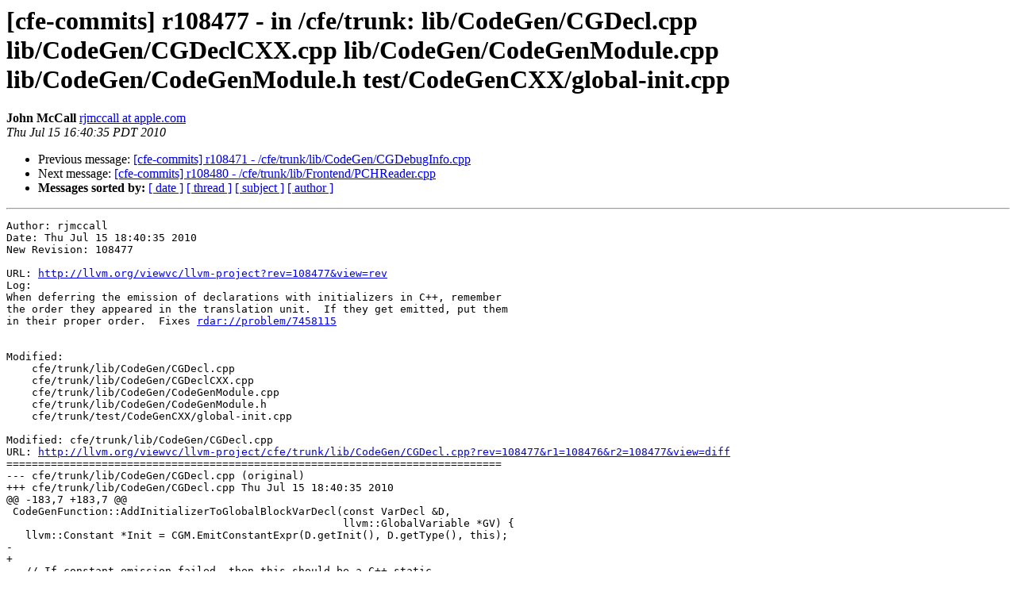

--- FILE ---
content_type: text/html
request_url: https://lists.llvm.org/pipermail/cfe-commits/Week-of-Mon-20100712/032214.html
body_size: 3354
content:
<!DOCTYPE HTML PUBLIC "-//W3C//DTD HTML 4.01 Transitional//EN">
<HTML>
 <HEAD>
   <TITLE> [cfe-commits] r108477 - in /cfe/trunk: lib/CodeGen/CGDecl.cpp lib/CodeGen/CGDeclCXX.cpp lib/CodeGen/CodeGenModule.cpp lib/CodeGen/CodeGenModule.h test/CodeGenCXX/global-init.cpp
   </TITLE>
   <LINK REL="Index" HREF="index.html" >
   <LINK REL="made" HREF="mailto:cfe-commits%40lists.llvm.org?Subject=Re%3A%20%5Bcfe-commits%5D%20r108477%20-%20in%20/cfe/trunk%3A%20lib/CodeGen/CGDecl.cpp%0A%20lib/CodeGen/CGDeclCXX.cpp%20lib/CodeGen/CodeGenModule.cpp%0A%20lib/CodeGen/CodeGenModule.h%20test/CodeGenCXX/global-init.cpp&In-Reply-To=%3C20100715234035.4BE2F2A6C12C%40llvm.org%3E">
   <META NAME="robots" CONTENT="index,nofollow">
   <style type="text/css">
       pre {
           white-space: pre-wrap;       /* css-2.1, curent FF, Opera, Safari */
           }
   </style>
   <META http-equiv="Content-Type" content="text/html; charset=utf-8">
   <LINK REL="Previous"  HREF="032213.html">
   <LINK REL="Next"  HREF="032215.html">
 </HEAD>
 <BODY BGCOLOR="#ffffff">
   <H1>[cfe-commits] r108477 - in /cfe/trunk: lib/CodeGen/CGDecl.cpp lib/CodeGen/CGDeclCXX.cpp lib/CodeGen/CodeGenModule.cpp lib/CodeGen/CodeGenModule.h test/CodeGenCXX/global-init.cpp</H1>
    <B>John McCall</B> 
    <A HREF="mailto:cfe-commits%40lists.llvm.org?Subject=Re%3A%20%5Bcfe-commits%5D%20r108477%20-%20in%20/cfe/trunk%3A%20lib/CodeGen/CGDecl.cpp%0A%20lib/CodeGen/CGDeclCXX.cpp%20lib/CodeGen/CodeGenModule.cpp%0A%20lib/CodeGen/CodeGenModule.h%20test/CodeGenCXX/global-init.cpp&In-Reply-To=%3C20100715234035.4BE2F2A6C12C%40llvm.org%3E"
       TITLE="[cfe-commits] r108477 - in /cfe/trunk: lib/CodeGen/CGDecl.cpp lib/CodeGen/CGDeclCXX.cpp lib/CodeGen/CodeGenModule.cpp lib/CodeGen/CodeGenModule.h test/CodeGenCXX/global-init.cpp">rjmccall at apple.com
       </A><BR>
    <I>Thu Jul 15 16:40:35 PDT 2010</I>
    <P><UL>
        <LI>Previous message: <A HREF="032213.html">[cfe-commits] r108471 - /cfe/trunk/lib/CodeGen/CGDebugInfo.cpp
</A></li>
        <LI>Next message: <A HREF="032215.html">[cfe-commits] r108480 - /cfe/trunk/lib/Frontend/PCHReader.cpp
</A></li>
         <LI> <B>Messages sorted by:</B> 
              <a href="date.html#32214">[ date ]</a>
              <a href="thread.html#32214">[ thread ]</a>
              <a href="subject.html#32214">[ subject ]</a>
              <a href="author.html#32214">[ author ]</a>
         </LI>
       </UL>
    <HR>  
<!--beginarticle-->
<PRE>Author: rjmccall
Date: Thu Jul 15 18:40:35 2010
New Revision: 108477

URL: <A HREF="http://llvm.org/viewvc/llvm-project?rev=108477&amp;view=rev">http://llvm.org/viewvc/llvm-project?rev=108477&amp;view=rev</A>
Log:
When deferring the emission of declarations with initializers in C++, remember
the order they appeared in the translation unit.  If they get emitted, put them
in their proper order.  Fixes <A HREF="rdar://problem/7458115">rdar://problem/7458115</A>


Modified:
    cfe/trunk/lib/CodeGen/CGDecl.cpp
    cfe/trunk/lib/CodeGen/CGDeclCXX.cpp
    cfe/trunk/lib/CodeGen/CodeGenModule.cpp
    cfe/trunk/lib/CodeGen/CodeGenModule.h
    cfe/trunk/test/CodeGenCXX/global-init.cpp

Modified: cfe/trunk/lib/CodeGen/CGDecl.cpp
URL: <A HREF="http://llvm.org/viewvc/llvm-project/cfe/trunk/lib/CodeGen/CGDecl.cpp?rev=108477&amp;r1=108476&amp;r2=108477&amp;view=diff">http://llvm.org/viewvc/llvm-project/cfe/trunk/lib/CodeGen/CGDecl.cpp?rev=108477&amp;r1=108476&amp;r2=108477&amp;view=diff</A>
==============================================================================
--- cfe/trunk/lib/CodeGen/CGDecl.cpp (original)
+++ cfe/trunk/lib/CodeGen/CGDecl.cpp Thu Jul 15 18:40:35 2010
@@ -183,7 +183,7 @@
 CodeGenFunction::AddInitializerToGlobalBlockVarDecl(const VarDecl &amp;D,
                                                     llvm::GlobalVariable *GV) {
   llvm::Constant *Init = CGM.EmitConstantExpr(D.getInit(), D.getType(), this);
-  
+
   // If constant emission failed, then this should be a C++ static
   // initializer.
   if (!Init) {
@@ -198,7 +198,7 @@
     }
     return GV;
   }
-  
+
   // The initializer may differ in type from the global. Rewrite
   // the global to match the initializer.  (We have to do this
   // because some types, like unions, can't be completely represented

Modified: cfe/trunk/lib/CodeGen/CGDeclCXX.cpp
URL: <A HREF="http://llvm.org/viewvc/llvm-project/cfe/trunk/lib/CodeGen/CGDeclCXX.cpp?rev=108477&amp;r1=108476&amp;r2=108477&amp;view=diff">http://llvm.org/viewvc/llvm-project/cfe/trunk/lib/CodeGen/CGDeclCXX.cpp?rev=108477&amp;r1=108476&amp;r2=108477&amp;view=diff</A>
==============================================================================
--- cfe/trunk/lib/CodeGen/CGDeclCXX.cpp (original)
+++ cfe/trunk/lib/CodeGen/CGDeclCXX.cpp Thu Jul 15 18:40:35 2010
@@ -174,13 +174,26 @@
     unsigned int order = D-&gt;getAttr&lt;InitPriorityAttr&gt;()-&gt;getPriority();
     OrderGlobalInits Key(order, PrioritizedCXXGlobalInits.size());
     PrioritizedCXXGlobalInits.push_back(std::make_pair(Key, Fn));
+    DelayedCXXInitPosition.erase(D);
+  }
+  else {
+    llvm::DenseMap&lt;const Decl *, unsigned&gt;::iterator I =
+      DelayedCXXInitPosition.find(D);
+    if (I == DelayedCXXInitPosition.end()) {
+      CXXGlobalInits.push_back(Fn);
+    } else {
+      assert(CXXGlobalInits[I-&gt;second] == 0);
+      CXXGlobalInits[I-&gt;second] = Fn;
+      DelayedCXXInitPosition.erase(I);
+    }
   }
-  else
-    CXXGlobalInits.push_back(Fn);
 }
 
 void
 CodeGenModule::EmitCXXGlobalInitFunc() {
+  while (!CXXGlobalInits.empty() &amp;&amp; !CXXGlobalInits.back())
+    CXXGlobalInits.pop_back();
+
   if (CXXGlobalInits.empty() &amp;&amp; PrioritizedCXXGlobalInits.empty())
     return;
 
@@ -200,8 +213,7 @@
       llvm::Function *Fn = PrioritizedCXXGlobalInits[i].second;
       LocalCXXGlobalInits.push_back(Fn);
     }
-    for (unsigned i = 0; i &lt; CXXGlobalInits.size(); i++)
-      LocalCXXGlobalInits.push_back(CXXGlobalInits[i]);
+    LocalCXXGlobalInits.append(CXXGlobalInits.begin(), CXXGlobalInits.end());
     CodeGenFunction(*this).GenerateCXXGlobalInitFunc(Fn,
                                                     &amp;LocalCXXGlobalInits[0],
                                                     LocalCXXGlobalInits.size());
@@ -247,7 +259,8 @@
                 SourceLocation());
 
   for (unsigned i = 0; i != NumDecls; ++i)
-    Builder.CreateCall(Decls[i]);
+    if (Decls[i])
+      Builder.CreateCall(Decls[i]);
 
   FinishFunction();
 }

Modified: cfe/trunk/lib/CodeGen/CodeGenModule.cpp
URL: <A HREF="http://llvm.org/viewvc/llvm-project/cfe/trunk/lib/CodeGen/CodeGenModule.cpp?rev=108477&amp;r1=108476&amp;r2=108477&amp;view=diff">http://llvm.org/viewvc/llvm-project/cfe/trunk/lib/CodeGen/CodeGenModule.cpp?rev=108477&amp;r1=108476&amp;r2=108477&amp;view=diff</A>
==============================================================================
--- cfe/trunk/lib/CodeGen/CodeGenModule.cpp (original)
+++ cfe/trunk/lib/CodeGen/CodeGenModule.cpp Thu Jul 15 18:40:35 2010
@@ -792,6 +792,14 @@
     EmitGlobalDefinition(GD);
     return;
   }
+
+  // If we're deferring emission of a C++ variable with an
+  // initializer, remember the order in which it appeared in the file.
+  if (getLangOptions().CPlusPlus &amp;&amp; isa&lt;VarDecl&gt;(Global) &amp;&amp;
+      cast&lt;VarDecl&gt;(Global)-&gt;hasInit()) {
+    DelayedCXXInitPosition[Global] = CXXGlobalInits.size();
+    CXXGlobalInits.push_back(0);
+  }
   
   // If the value has already been used, add it directly to the
   // DeferredDeclsToEmit list.
@@ -1175,6 +1183,11 @@
         ErrorUnsupported(D, &quot;static initializer&quot;);
         Init = llvm::UndefValue::get(getTypes().ConvertType(T));
       }
+    } else {
+      // We don't need an initializer, so remove the entry for the delayed
+      // initializer position (just in case this entry was delayed).
+      if (getLangOptions().CPlusPlus)
+        DelayedCXXInitPosition.erase(D);
     }
   }
 

Modified: cfe/trunk/lib/CodeGen/CodeGenModule.h
URL: <A HREF="http://llvm.org/viewvc/llvm-project/cfe/trunk/lib/CodeGen/CodeGenModule.h?rev=108477&amp;r1=108476&amp;r2=108477&amp;view=diff">http://llvm.org/viewvc/llvm-project/cfe/trunk/lib/CodeGen/CodeGenModule.h?rev=108477&amp;r1=108476&amp;r2=108477&amp;view=diff</A>
==============================================================================
--- cfe/trunk/lib/CodeGen/CodeGenModule.h (original)
+++ cfe/trunk/lib/CodeGen/CodeGenModule.h Thu Jul 15 18:40:35 2010
@@ -162,6 +162,12 @@
   /// CXXGlobalInits - Global variables with initializers that need to run
   /// before main.
   std::vector&lt;llvm::Constant*&gt; CXXGlobalInits;
+
+  /// When a C++ decl with an initializer is deferred, null is
+  /// appended to CXXGlobalInits, and the index of that null is placed
+  /// here so that the initializer will be performed in the correct
+  /// order.
+  llvm::DenseMap&lt;const Decl*, unsigned&gt; DelayedCXXInitPosition;
   
   /// - Global variables with initializers whose order of initialization
   /// is set by init_priority attribute.

Modified: cfe/trunk/test/CodeGenCXX/global-init.cpp
URL: <A HREF="http://llvm.org/viewvc/llvm-project/cfe/trunk/test/CodeGenCXX/global-init.cpp?rev=108477&amp;r1=108476&amp;r2=108477&amp;view=diff">http://llvm.org/viewvc/llvm-project/cfe/trunk/test/CodeGenCXX/global-init.cpp?rev=108477&amp;r1=108476&amp;r2=108477&amp;view=diff</A>
==============================================================================
--- cfe/trunk/test/CodeGenCXX/global-init.cpp (original)
+++ cfe/trunk/test/CodeGenCXX/global-init.cpp Thu Jul 15 18:40:35 2010
@@ -29,7 +29,29 @@
 // CHECK: call i32 @__cxa_atexit(void (i8*)* bitcast (void (%struct.A*)* @_ZN1DD1Ev to void (i8*)*), i8* getelementptr inbounds (%struct.A* @d, i32 0, i32 0), i8* bitcast (i8** @__dso_handle to i8*))
 D d;
 
+// &lt;<A HREF="rdar://problem/7458115">rdar://problem/7458115</A>&gt;
+namespace test1 {
+  int f();
+  const int x = f();   // This has side-effects and gets emitted immediately.
+  const int y = x - 1; // This gets deferred.
+  const int z = ~y;    // This also gets deferred, but gets &quot;undeferred&quot; before y.
+  int test() { return z; }
+// CHECK:      define i32 @_ZN5test14testEv() {
+// CHECK:      define internal void [[TEST1_Z_INIT:@.*]]()
+// CHECK:        load i32* @_ZN5test1L1yE
+// CHECK-NEXT:   xor
+// CHECK-NEXT:   store i32 {{.*}}, i32* @_ZN5test1L1zE
+// CHECK:      define internal void [[TEST1_Y_INIT:@.*]]()
+// CHECK:        load i32* @_ZN5test1L1xE
+// CHECK-NEXT:   sub
+// CHECK-NEXT:   store i32 {{.*}}, i32* @_ZN5test1L1yE
+
+// Later on, we check that y is initialized before z.
+}
+
 // CHECK: define internal void @_GLOBAL__I_a() section &quot;__TEXT,__StaticInit,regular,pure_instructions&quot; {
+// CHECK:   call void [[TEST1_Y_INIT]]
+// CHECK:   call void [[TEST1_Z_INIT]]
 
 // <A HREF="rdar://problem/8090834:">rdar://problem/8090834:</A> this should be nounwind
 // CHECK-NOEXC: define internal void @_GLOBAL__I_a() nounwind section &quot;__TEXT,__StaticInit,regular,pure_instructions&quot; {



</PRE>

<!--endarticle-->
    <HR>
    <P><UL>
        <!--threads-->
	<LI>Previous message: <A HREF="032213.html">[cfe-commits] r108471 - /cfe/trunk/lib/CodeGen/CGDebugInfo.cpp
</A></li>
	<LI>Next message: <A HREF="032215.html">[cfe-commits] r108480 - /cfe/trunk/lib/Frontend/PCHReader.cpp
</A></li>
         <LI> <B>Messages sorted by:</B> 
              <a href="date.html#32214">[ date ]</a>
              <a href="thread.html#32214">[ thread ]</a>
              <a href="subject.html#32214">[ subject ]</a>
              <a href="author.html#32214">[ author ]</a>
         </LI>
       </UL>

<hr>
<a href="http://lists.llvm.org/cgi-bin/mailman/listinfo/cfe-commits">More information about the cfe-commits
mailing list</a><br>
</body></html>
